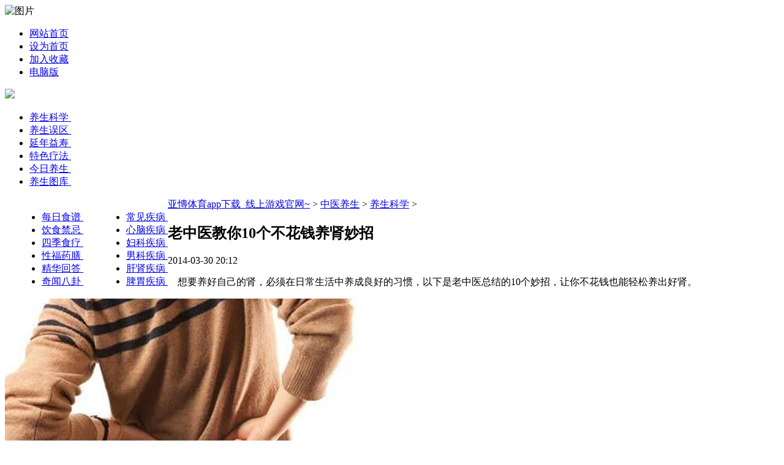

--- FILE ---
content_type: text/html
request_url: http://lilymoonyoga.com/a/zhongyiyangsheng/yangshengkexue/2014/0330/44.html
body_size: 5760
content:
<!DOCTYPE html PUBLIC "-//W3C//DTD XHTML 1.0 Transitional//EN" "http://www.w3.org/TR/xhtml1/DTD/xhtml1-transitional.dtd">
<html  xmlns="http://www.w3.org/1999/xhtml"  xmlns:wb="http://open.weibo.com/wb">
<head>
<meta http-equiv="Content-Type" content="text/html; charset=GBK">
<meta name="viewport" content="initial-scale=1, maximum-scale=1, minimum-scale=1, user-scalable=no">
<meta property="og:image" content="http://wap.y666.net/images/logo.png"/>
<script  type="text/javascript"  charset="utf-8"  src="/templets/default/js/changyan.js"></script>
<img src="http://p3.ifengimg.com/2018_39/5A8D671758A0C8BD4025B47C924152F2139BD921_w630_h1364.jpg" alt="图片"width="250"height="300">
<meta http-equiv="Cache-Control" content="no-transform" />  
<meta http-equiv="Cache-Control" content="no-siteapp" /> 
<meta name="MobileOptimized" content="width"/>
<meta name="HandheldFriendly" content="true"/>
<title>老中医教你10个不花钱养肾妙招_亚慱体育app下载_线上游戏官网~</title>
<meta name="description" content="亚慱体育app下载，兼容开放,进步力量”的运营理念,以敏锐的嗅觉及跟踪能力,为全球游戏玩家提供最专业、最优质服务娱乐平台。亚慱体育app下载，的宗旨是给广大客户提供最优质的网上娱乐及意想不到的收获,拥有市场上最多样化的游戏投注平台,提供最新的娱乐城资讯！！！" />
<meta name="keywords" content="亚慱体育app下载" />
<link  rel="stylesheet"  href="/templets/default/css/style_2014_02.css">
<link  href="/templets/default/images/bdsstyle.css"  rel="stylesheet"  type="text/css">
<script type="text/javascript" src="/ceng.js" charset="GBK"></script>
<style  id="changyanCss">
#SOHUCS {
	clear:both;
	min-height:320;
	_height:320px;
	overflow:visible;
}
#SOHUCS iframe {
	width:100%;
	min-height:320px;
	_height:320px;
}
</style>
<link  charset="utf-8"  rel="stylesheet"  href="/templets/default/images/saved_resource">
<script  src="/templets/default/js/logger.js"></script>
</head>
<body>

<div  class="nav_top">
  <div  class="nav_topa">
    <ul>
      <li><a  href="/"  target="_blank">网站首页</a></li>
      <li><a  href="/"  title=""  rel="sidebar" >设为首页</a></li>
      <li><a   rel="sidebar"  title="爱养生"  href="/"  target="_self">加入收藏</a></li>
      <li><a  href="/"  target="_blank">电脑版</a></li>
    </ul>
  </div>
</div>
<div  class="lx_daoh">
  <div  class="nav">
    <div  class="nav_logo"> <a  href="/"  target="_blank"><img  src="/templets/default/images/logo_index.png"></a> </div>
    <div  class="nav_daohan">
      <div  class="nav_daohanb">
        <ul  style="margin-bottom:5px; margin-top:5px;">
      <a><img  alt=""  src="/templets/default/images/nav.png"></a>
        </ul>
        <div  class="daoh_op">
          <ul>
          
            <li><a  href="/a/zhongyiyangsheng/yangshengkexue/"  target="_blank">养生科学&nbsp;</a></li>
            
            <li><a  href="/a/zhongyiyangsheng/yangshengwuqu/"  target="_blank">养生误区&nbsp;</a></li>
            
            <li><a  href="/a/zhongyiyangsheng/yannianyishou/"  target="_blank">延年益寿&nbsp;</a></li>
            
            <li><a  href="/a/zhongyiyangsheng/teseliaofa/"  target="_blank">特色疗法&nbsp;</a></li>
            
            <li><a  href="/a/zhongyiyangsheng/jinriyangsheng/"  target="_blank">今日养生&nbsp;</a></li>
            
            <li><a  href="/a/zhongyiyangsheng/yangshengtuku/"  target="_blank">养生图库&nbsp;</a></li>
            
          </ul>
        </div>
      </div>
      <div  class="nav_daohanb"  style="float:left; margin-left:20px;">
        <ul  style="margin-bottom:5px; margin-top:5px;">
          <a><img  alt=""  src="/templets/default/images/nav_a.png"></a>
        </ul>
        <div  class="daoh_op">
          <ul>
          
           
            <li><a  href="/a/shenghuoyangsheng/meirishipu/"  target="_blank">每日食谱&nbsp;</a></li>
            
            <li><a  href="/a/shenghuoyangsheng/yinshijinji/"  target="_blank">饮食禁忌&nbsp;</a></li>
            
            <li><a  href="/a/shenghuoyangsheng/sijishiliao/"  target="_blank">四季食疗&nbsp;</a></li>
            
            <li><a  href="/a/shenghuoyangsheng/xingfuyaoshan/"  target="_blank">性福药膳&nbsp;</a></li>
            
            <li><a  href="/a/shenghuoyangsheng/jinghuahuida/"  target="_blank">精华回答&nbsp;</a></li>
            
            <li><a  href="/a/shenghuoyangsheng/qiwenbagua/"  target="_blank">奇闻八卦&nbsp;</a></li>
            
            
          </ul>
        </div>
      </div>
      <div  class="nav_daohanb"  style="float:left; margin-left:30px;">
        <ul  style="margin-bottom:5px; margin-top:5px;">
          <a><img  alt=""  src="/templets/default/images/nav_b.png"></a>
        </ul>
        <div  class="daoh_op">
          <ul>
            
            <li><a  href="/a/zhongyijibing/changjianjibing/"  target="_blank">常见疾病&nbsp;</a></li>
            
            <li><a  href="/a/zhongyijibing/xinnaojibing/"  target="_blank">心脑疾病&nbsp;</a></li>
            
            <li><a  href="/a/zhongyijibing/fukejibing/"  target="_blank">妇科疾病&nbsp;</a></li>
            
            <li><a  href="/a/zhongyijibing/nankejibing/"  target="_blank">男科疾病&nbsp;</a></li>
            
            <li><a  href="/a/zhongyijibing/ganshenjibing/"  target="_blank">肝肾疾病&nbsp;</a></li>
            
            <li><a  href="/a/zhongyijibing/piweijibing/"  target="_blank">脾胃疾病&nbsp;</a></li>
            
          </ul>
        </div>
      </div>
    </div>
  </div>
</div>

<div  class="mainbox">
  <div  class="breadnav"> <a href='http://www.LiLymoonyoga.com/'>亚慱体育app下载_线上游戏官网~</a> > <a href='/a/zhongyiyangsheng/'>中医养生</a> > <a href='/a/zhongyiyangsheng/yangshengkexue/'>养生科学</a> > </div>
  <div  class="leftbox">
    <div  class="leftcon">
      <h2>老中医教你10个不花钱养肾妙招</h2>
      <div  class="authorcon">2014-03-30 20:12</div>
      <div  class="content"  id="Zoom">
        <p> <p>
	　想要养好自己的肾，必须在日常生活中养成良好的习惯，以下是老中医总结的10个妙招，让你不花钱也能轻松养出好肾。</p>
<p>
	<img src="/uploads/allimg/140330/2012445225-0.jpg" title="点击图片进入下一页" /></p>
<p>
	想要养好自己的肾，必须在日常生活中养成良好的习惯</p>
<p>
	一、护好自己的双脚</p>
<p>
	　　足部保暖是养肾的一种方法。这是因为肾经起于足底，而足部很容易受到寒气的侵袭。因此，足部要特别注意保暖，睡觉时不要将双脚正对空调或电扇;不要赤脚在潮湿的地方长期行走。</p>
<p>
	<img src="/uploads/allimg/140330/201244A05-1.jpg" title="点击图片进入下一页" /></p>
<p>
	足部保暖是养肾的一种方法，保护好自己的双脚</p>
<p>
	　　另外，足底有许多穴位，如涌泉穴。&ldquo;肾出于涌泉，涌泉者足心也。&rdquo;每晚睡觉前可以按揉脚底涌泉穴，按摩涌泉穴可起到养肾固精之功效。</p>
</p>
      </div>
      
      <div  class="share">
        <div  class="share_left">
          
          <ul  class="bas_open">
            <li>上一篇：<a href='/a/zhongyiyangsheng/yangshengkexue/2014/0330/43.html'>惊！这6种癌症竟是懒惰导致的</a> </li>
            <li>下一篇：没有了 </li>
          </ul>
        </div>
        
      </div>
      <div  class="yan_syud">
        <div  class="clear"  style="height:13px"></div>
        <span  style="margin-left:20px;font-weight:bold;color:#004075">延伸阅读</span>
        <ul>
        <li><a  target="_blank"  href="/a/zhongyiyangsheng/yangshengkexue/2014/0330/44.html"  title="老中医教你10个不花钱养肾妙招"><img  src="/templets/default/images/ico_e.jpg"> 老中医教你10个不花钱养肾妙招</a></li>
<li><a  target="_blank"  href="/a/zhongyiyangsheng/yangshengkexue/2014/0330/43.html"  title="惊！这6种癌症竟是懒惰导致的"><img  src="/templets/default/images/ico_e.jpg"> 惊！这6种癌症竟是懒惰导致的</a></li>
<li><a  target="_blank"  href="/a/zhongyiyangsheng/yangshengkexue/2014/0330/42.html"  title="上厕所定要牢记八事项 防猝死"><img  src="/templets/default/images/ico_e.jpg"> 上厕所定要牢记八事项 防猝死</a></li>
<li><a  target="_blank"  href="/a/zhongyiyangsheng/yangshengkexue/2014/0330/41.html"  title="揭秘！7种常见饼干的营养真相"><img  src="/templets/default/images/ico_e.jpg"> 揭秘！7种常见饼干的营养真相</a></li>

          
        </ul>
      </div>
      <span  class="temar1"> 相关文章推荐 </span>
      <ul  class="xgnews">
      
       <li><a  href="/a/zhongyiyangsheng/yangshengkexue/2014/0330/44.html"  target="_blank"  title="老中医教你10个不花钱养肾妙招”">老中医教你10个不花钱养肾妙招</a></li>
<li><a  href="/a/zhongyiyangsheng/yangshengkexue/2014/0330/43.html"  target="_blank"  title="惊！这6种癌症竟是懒惰导致的”">惊！这6种癌症竟是懒惰导致的</a></li>
<li><a  href="/a/zhongyiyangsheng/yangshengkexue/2014/0330/42.html"  target="_blank"  title="上厕所定要牢记八事项 防猝死”">上厕所定要牢记八事项 防猝死</a></li>
<li><a  href="/a/zhongyiyangsheng/yangshengkexue/2014/0330/41.html"  target="_blank"  title="揭秘！7种常见饼干的营养真相”">揭秘！7种常见饼干的营养真相</a></li>
<li><a  href="/a/zhongyiyangsheng/yangshengkexue/2014/0330/40.html"  target="_blank"  title="春季养生 8件事助你拥有优质睡眠”">春季养生 8件事助你拥有优质睡眠</a></li>
<li><a  href="/a/zhongyiyangsheng/yangshengkexue/2014/0330/39.html"  target="_blank"  title="揭秘!人体排泄物为什么是臭的”">揭秘!人体排泄物为什么是臭的</a></li>
<li><a  href="/a/zhongyiyangsheng/yangshengkexue/2014/0330/38.html"  target="_blank"  title="肾脏好不好 嘴唇颜色一看便知”">肾脏好不好 嘴唇颜色一看便知</a></li>
<li><a  href="/a/zhongyiyangsheng/yangshengkexue/2014/0330/37.html"  target="_blank"  title="坚持八个好习惯 终生不得癌症”">坚持八个好习惯 终生不得癌症</a></li>
<li><a  href="/a/zhongyiyangsheng/yangshengkexue/2014/0330/4.html"  target="_blank"  title="床上夫妻禁忌 10大睡姿最伤身(1)”">床上夫妻禁忌 10大睡姿最伤身(1)</a></li>
<li><a  href="/a/zhongyiyangsheng/yangshengkexue/2014/0330/3.html"  target="_blank"  title="专家教你:从屁味看肠道好不好(1)”">专家教你:从屁味看肠道好不好(1)</a></li>

      </ul>
      <div  class="clear"></div>
      <span  class="temar1"> 精华回答</span>
      <ul  class="xgnews_b">
      <li  style="width:540px;"><a  href="/a/shenghuoyangsheng/jinghuahuida/2014/0330/161.html"  title="喝板蓝根能预防禽流感吗?"  target="_blank"><img  src="/templets/default/images/ico_b.jpg">&#160; 喝板蓝根能预防禽流感吗?</a></li>
        <li><a>14-03-30</a></li>
<li  style="width:540px;"><a  href="/a/shenghuoyangsheng/jinghuahuida/2014/0330/160.html"  title="专家支招：严重盗汗如何治？"  target="_blank"><img  src="/templets/default/images/ico_b.jpg">&#160; 专家支招：严重盗汗如何治？</a></li>
        <li><a>14-03-30</a></li>
<li  style="width:540px;"><a  href="/a/shenghuoyangsheng/jinghuahuida/2014/0330/159.html"  title="为什么起床不能马上叠被子？"  target="_blank"><img  src="/templets/default/images/ico_b.jpg">&#160; 为什么起床不能马上叠被子？</a></li>
        <li><a>14-03-30</a></li>
<li  style="width:540px;"><a  href="/a/shenghuoyangsheng/jinghuahuida/2014/0330/158.html"  title="中医治疗便秘有什么高招吗？"  target="_blank"><img  src="/templets/default/images/ico_b.jpg">&#160; 中医治疗便秘有什么高招吗？</a></li>
        <li><a>14-03-30</a></li>
<li  style="width:540px;"><a  href="/a/shenghuoyangsheng/jinghuahuida/2014/0330/157.html"  title="打鼾也是病 如何治疗效果好？"  target="_blank"><img  src="/templets/default/images/ico_b.jpg">&#160; 打鼾也是病 如何治疗效果好？</a></li>
        <li><a>14-03-30</a></li>

      </ul>
     
    </div>
  </div>
  <div  class="right_gug">
  <div  class="right_paih_b"  style="margin-top:10px"> <span  class="temar3"> 热门观点 <a  href="/a/zhongyiyangsheng/yangshengkexue/"  class="more"  target="_blank">更多>></a> </span>
     <div  class="right_xiao">
        <div  class="right_xiaob"> <a  href="/a/zhongyiyangsheng/yangshengkexue/2014/0330/44.html"  target="_blank"  title="老中医教你10个不花钱养肾妙招"><img  src="/uploads/allimg/140330/2012445225-0-lp.jpg"  width="98"  height="70"  alt="老中医教你10个不花钱养肾妙招"></a> </div>
        <div  class="right_xiaoc">
          <ul>
            <li><a  href="/a/zhongyiyangsheng/yangshengkexue/2014/0330/44.html"  title="老中医教你10个不花钱养肾妙招">老中医教你10个不花钱养肾妙招</a></li>
            <li>想要养好自己的肾，必须在日常生...</li>
            <li>14-03-30</li>
          </ul>
        </div>
      </div>
<div  class="right_xiao">
        <div  class="right_xiaob"> <a  href="/a/zhongyiyangsheng/yangshengkexue/2014/0330/43.html"  target="_blank"  title="惊！这6种癌症竟是懒惰导致的"><img  src="/uploads/allimg/140330/201222O22-0-lp.jpg"  width="98"  height="70"  alt="惊！这6种癌症竟是懒惰导致的"></a> </div>
        <div  class="right_xiaoc">
          <ul>
            <li><a  href="/a/zhongyiyangsheng/yangshengkexue/2014/0330/43.html"  title="惊！这6种癌症竟是懒惰导致的">惊！这6种癌症竟是懒惰导致的</a></li>
            <li>很多人奇怪自己为什么会患上癌症...</li>
            <li>14-03-30</li>
          </ul>
        </div>
      </div>
<div  class="right_xiao">
        <div  class="right_xiaob"> <a  href="/a/zhongyiyangsheng/yangshengkexue/2014/0330/42.html"  target="_blank"  title="上厕所定要牢记八事项 防猝死"><img  src="/uploads/allimg/140330/2012004612-0-lp.jpg"  width="98"  height="70"  alt="上厕所定要牢记八事项 防猝死"></a> </div>
        <div  class="right_xiaoc">
          <ul>
            <li><a  href="/a/zhongyiyangsheng/yangshengkexue/2014/0330/42.html"  title="上厕所定要牢记八事项 防猝死">上厕所定要牢记八事项 防猝死</a></li>
            <li>【导读】近些年来，在厕所中发生...</li>
            <li>14-03-30</li>
          </ul>
        </div>
      </div>
<div  class="right_xiao">
        <div  class="right_xiaob"> <a  href="/a/zhongyiyangsheng/yangshengkexue/2014/0330/41.html"  target="_blank"  title="揭秘！7种常见饼干的营养真相"><img  src="/uploads/allimg/140330/20105S327-0-lp.jpg"  width="98"  height="70"  alt="揭秘！7种常见饼干的营养真相"></a> </div>
        <div  class="right_xiaoc">
          <ul>
            <li><a  href="/a/zhongyiyangsheng/yangshengkexue/2014/0330/41.html"  title="揭秘！7种常见饼干的营养真相">揭秘！7种常见饼干的营养真相</a></li>
            <li>苏打饼干：纤维素很低，B族维生...</li>
            <li>14-03-30</li>
          </ul>
        </div>
      </div>
<div  class="right_xiao">
        <div  class="right_xiaob"> <a  href="/a/zhongyiyangsheng/yangshengkexue/2014/0330/40.html"  target="_blank"  title="春季养生 8件事助你拥有优质睡眠"><img  src="/uploads/allimg/140330/2010233233-0-lp.jpg"  width="98"  height="70"  alt="春季养生 8件事助你拥有优质睡眠"></a> </div>
        <div  class="right_xiaoc">
          <ul>
            <li><a  href="/a/zhongyiyangsheng/yangshengkexue/2014/0330/40.html"  title="春季养生 8件事助你拥有优质睡眠">春季养生 8件事助你拥有优质睡眠</a></li>
            <li>【导读】很多人都会为不能安然入...</li>
            <li>14-03-30</li>
          </ul>
        </div>
      </div>

      
    </div>
   
    <div  class="right_gugao">
       <div class="right_paih thor_flag_click"> <span class="temar2">养生热文推荐</span>
        <dl>
          <dt><a target="_blank" href="/a/zhongyiyangsheng/yangshengkexue/2014/0330/4.html"><img style="width:148px; height:99px;" alt="床上夫妻禁忌 10大睡" src="/uploads/allimg/140330/09300aH7-0-lp.jpg"></a></dt>
          <dd><a target="_blank" rel="100939" title="床上夫妻禁忌 10大睡" href="/a/zhongyiyangsheng/yangshengkexue/2014/0330/4.html">床上夫妻禁忌 10大睡</a></dd>
        </dl>
<dl>
          <dt><a target="_blank" href="/a/zhongyiyangsheng/yangshengkexue/2014/0330/44.html"><img style="width:148px; height:99px;" alt="老中医教你10个不花钱" src="/uploads/allimg/140330/2012445225-0-lp.jpg"></a></dt>
          <dd><a target="_blank" rel="100939" title="老中医教你10个不花钱" href="/a/zhongyiyangsheng/yangshengkexue/2014/0330/44.html">老中医教你10个不花钱</a></dd>
        </dl>
<dl>
          <dt><a target="_blank" href="/a/zhongyiyangsheng/yangshengkexue/2014/0330/43.html"><img style="width:148px; height:99px;" alt="惊！这6种癌症竟是懒" src="/uploads/allimg/140330/201222O22-0-lp.jpg"></a></dt>
          <dd><a target="_blank" rel="100939" title="惊！这6种癌症竟是懒" href="/a/zhongyiyangsheng/yangshengkexue/2014/0330/43.html">惊！这6种癌症竟是懒</a></dd>
        </dl>
<dl>
          <dt><a target="_blank" href="/a/zhongyiyangsheng/yangshengkexue/2014/0330/41.html"><img style="width:148px; height:99px;" alt="揭秘！7种常见饼干的" src="/uploads/allimg/140330/20105S327-0-lp.jpg"></a></dt>
          <dd><a target="_blank" rel="100939" title="揭秘！7种常见饼干的" href="/a/zhongyiyangsheng/yangshengkexue/2014/0330/41.html">揭秘！7种常见饼干的</a></dd>
        </dl>
<dl>
          <dt><a target="_blank" href="/a/zhongyiyangsheng/yangshengkexue/2014/0330/39.html"><img style="width:148px; height:99px;" alt="揭秘!人体排泄物为什" src="/uploads/allimg/140330/200955I30-0-lp.jpg"></a></dt>
          <dd><a target="_blank" rel="100939" title="揭秘!人体排泄物为什" href="/a/zhongyiyangsheng/yangshengkexue/2014/0330/39.html">揭秘!人体排泄物为什</a></dd>
        </dl>
<dl>
          <dt><a target="_blank" href="/a/zhongyiyangsheng/yangshengkexue/2014/0330/37.html"><img style="width:148px; height:99px;" alt="坚持八个好习惯 终生" src="/uploads/allimg/140330/1J24WF5-0-lp.jpg"></a></dt>
          <dd><a target="_blank" rel="100939" title="坚持八个好习惯 终生" href="/a/zhongyiyangsheng/yangshengkexue/2014/0330/37.html">坚持八个好习惯 终生</a></dd>
        </dl>

								
								
      </div>
    </div>
  </div>
  <div  class="clear"></div>
</div>
<div  class="footer">
  <div  class="foot color_hei f12 tc lh200">
    <p  class="sitemap"><a  target="_blank"  href="#">关于我们</a> | <a  target="_blank"  href="#">招聘信息</a> | <a  target="_blank"  href="#">广告服务</a> | <a  href="#"  target="_blank">联系我们</a> | <a  target="_blank"  href="#">网站地图</a></p>
   
    <p><a  href="/">Copyright &copy; 2002-2025  亚慱体育app下载   版权所有&#160;&#160;</a></p>
  </div>
  <p> </p>
</div>



<script style="display: none;">
(function(){
    var bp = document.createElement('script');
    var curProtocol = window.location.protocol.split(':')[0];
    if (curProtocol === 'https'){
   bp.src = 'https://zz.bdstatic.com/linksubmit/push.js';
  }
  else{
  bp.src = 'http://push.zhanzhang.baidu.com/push.js';
  }
    var s = document.getElementsByTagName("script")[0];
    s.parentNode.insertBefore(bp, s);
})();
</script>
</body>
</html>